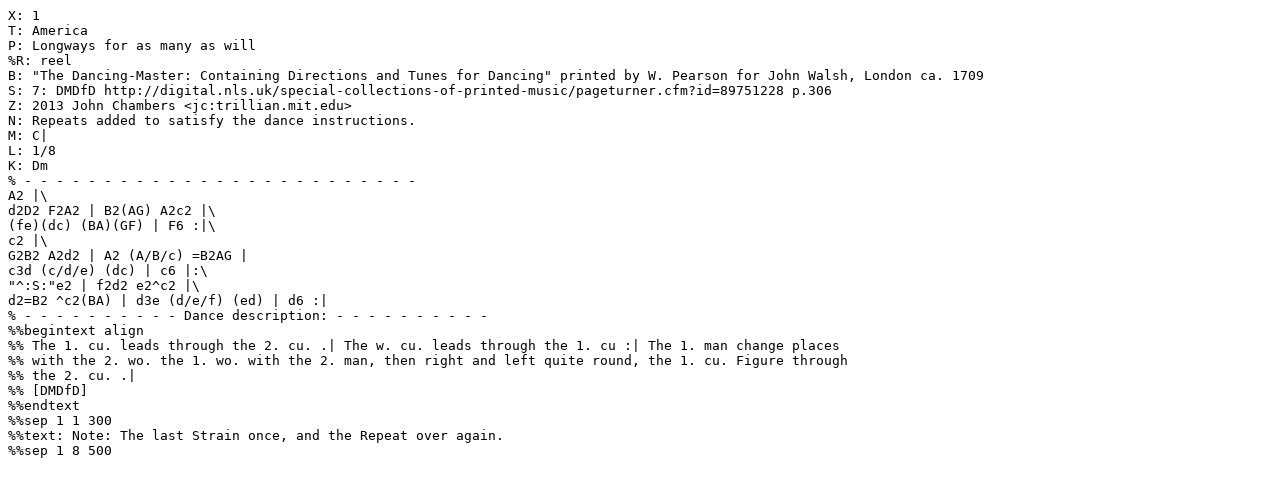

--- FILE ---
content_type: text/vnd.abc
request_url: http://trillian.mit.edu/~jc/music/book/JohnWalsh/America.abc
body_size: 1059
content:
X: 1
T: America
P: Longways for as many as will
%R: reel
B: "The Dancing-Master: Containing Directions and Tunes for Dancing" printed by W. Pearson for John Walsh, London ca. 1709
S: 7: DMDfD http://digital.nls.uk/special-collections-of-printed-music/pageturner.cfm?id=89751228 p.306
Z: 2013 John Chambers <jc:trillian.mit.edu>
N: Repeats added to satisfy the dance instructions.
M: C|
L: 1/8
K: Dm
% - - - - - - - - - - - - - - - - - - - - - - - - -
A2 |\
d2D2 F2A2 | B2(AG) A2c2 |\
(fe)(dc) (BA)(GF) | F6 :|\
c2 |\
G2B2 A2d2 | A2 (A/B/c) =B2AG |
c3d (c/d/e) (dc) | c6 |:\
"^:S:"e2 | f2d2 e2^c2 |\
d2=B2 ^c2(BA) | d3e (d/e/f) (ed) | d6 :|
% - - - - - - - - - - Dance description: - - - - - - - - - -
%%begintext align
%% The 1. cu. leads through the 2. cu. .| The w. cu. leads through the 1. cu :| The 1. man change places
%% with the 2. wo. the 1. wo. with the 2. man, then right and left quite round, the 1. cu. Figure through
%% the 2. cu. .|
%% [DMDfD]
%%endtext
%%sep 1 1 300
%%text: Note: The last Strain once, and the Repeat over again.
%%sep 1 8 500
